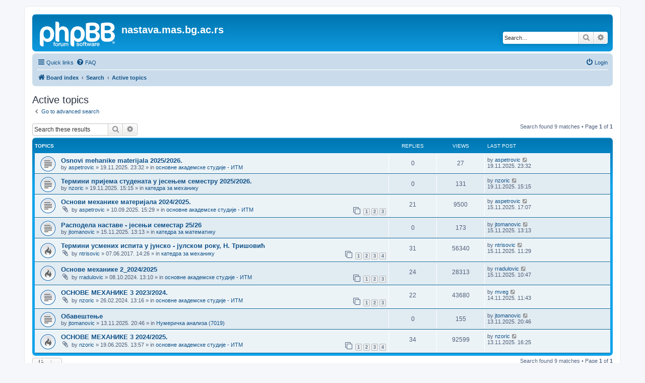

--- FILE ---
content_type: text/html; charset=UTF-8
request_url: https://nastava.mas.bg.ac.rs/nastava/search.php?search_id=active_topics&sid=89ea63c6571166eb851ff4cc84ae7c97
body_size: 5332
content:
<!DOCTYPE html>
<html dir="ltr" lang="en-gb">
<head>
<meta charset="utf-8" />
<meta http-equiv="X-UA-Compatible" content="IE=edge">
<meta name="viewport" content="width=device-width, initial-scale=1" />

<title>nastava.mas.bg.ac.rs - Active topics</title>

	<link rel="alternate" type="application/atom+xml" title="Feed - nastava.mas.bg.ac.rs" href="/nastava/app.php/feed?sid=5e65f89f85e44d2f62c739455a6378a6">							

<!--
	phpBB style name: prosilver
	Based on style:   prosilver (this is the default phpBB3 style)
	Original author:  Tom Beddard ( http://www.subBlue.com/ )
	Modified by:
-->

<link href="./assets/css/font-awesome.min.css?assets_version=12" rel="stylesheet">
<link href="./styles/prosilver/theme/stylesheet.css?assets_version=12" rel="stylesheet">
<link href="./styles/prosilver/theme/en/stylesheet.css?assets_version=12" rel="stylesheet">




<!--[if lte IE 9]>
	<link href="./styles/prosilver/theme/tweaks.css?assets_version=12" rel="stylesheet">
<![endif]-->





</head>
<body id="phpbb" class="nojs notouch section-search ltr ">


<div id="wrap" class="wrap">
	<a id="top" class="top-anchor" accesskey="t"></a>
	<div id="page-header">
		<div class="headerbar" role="banner">
					<div class="inner">

			<div id="site-description" class="site-description">
		<a id="logo" class="logo" href="./index.php?sid=5e65f89f85e44d2f62c739455a6378a6" title="Board index">
					<span class="site_logo"></span>
				</a>
				<h1>nastava.mas.bg.ac.rs</h1>
				<p></p>
				<p class="skiplink"><a href="#start_here">Skip to content</a></p>
			</div>

									<div id="search-box" class="search-box search-header" role="search">
				<form action="./search.php?sid=5e65f89f85e44d2f62c739455a6378a6" method="get" id="search">
				<fieldset>
					<input name="keywords" id="keywords" type="search" maxlength="128" title="Search for keywords" class="inputbox search tiny" size="20" value="" placeholder="Search…" />
					<button class="button button-search" type="submit" title="Search">
						<i class="icon fa-search fa-fw" aria-hidden="true"></i><span class="sr-only">Search</span>
					</button>
					<a href="./search.php?sid=5e65f89f85e44d2f62c739455a6378a6" class="button button-search-end" title="Advanced search">
						<i class="icon fa-cog fa-fw" aria-hidden="true"></i><span class="sr-only">Advanced search</span>
					</a>
					<input type="hidden" name="sid" value="5e65f89f85e44d2f62c739455a6378a6" />

				</fieldset>
				</form>
			</div>
						
			</div>
					</div>
				<div class="navbar" role="navigation">
	<div class="inner">

	<ul id="nav-main" class="nav-main linklist" role="menubar">

		<li id="quick-links" class="quick-links dropdown-container responsive-menu" data-skip-responsive="true">
			<a href="#" class="dropdown-trigger">
				<i class="icon fa-bars fa-fw" aria-hidden="true"></i><span>Quick links</span>
			</a>
			<div class="dropdown">
				<div class="pointer"><div class="pointer-inner"></div></div>
				<ul class="dropdown-contents" role="menu">
					
											<li class="separator"></li>
																									<li>
								<a href="./search.php?search_id=unanswered&amp;sid=5e65f89f85e44d2f62c739455a6378a6" role="menuitem">
									<i class="icon fa-file-o fa-fw icon-gray" aria-hidden="true"></i><span>Unanswered topics</span>
								</a>
							</li>
							<li>
								<a href="./search.php?search_id=active_topics&amp;sid=5e65f89f85e44d2f62c739455a6378a6" role="menuitem">
									<i class="icon fa-file-o fa-fw icon-blue" aria-hidden="true"></i><span>Active topics</span>
								</a>
							</li>
							<li class="separator"></li>
							<li>
								<a href="./search.php?sid=5e65f89f85e44d2f62c739455a6378a6" role="menuitem">
									<i class="icon fa-search fa-fw" aria-hidden="true"></i><span>Search</span>
								</a>
							</li>
					
											<li class="separator"></li>
													<li>
								<a href="./memberlist.php?sid=5e65f89f85e44d2f62c739455a6378a6" role="menuitem">
									<i class="icon fa-group fa-fw" aria-hidden="true"></i><span>Members</span>
								</a>
							</li>
																			<li>
								<a href="./memberlist.php?mode=team&amp;sid=5e65f89f85e44d2f62c739455a6378a6" role="menuitem">
									<i class="icon fa-shield fa-fw" aria-hidden="true"></i><span>The team</span>
								</a>
							</li>
																<li class="separator"></li>

									</ul>
			</div>
		</li>

				<li data-skip-responsive="true">
			<a href="/nastava/app.php/help/faq?sid=5e65f89f85e44d2f62c739455a6378a6" rel="help" title="Frequently Asked Questions" role="menuitem">
				<i class="icon fa-question-circle fa-fw" aria-hidden="true"></i><span>FAQ</span>
			</a>
		</li>
						
			<li class="rightside"  data-skip-responsive="true">
			<a href="./ucp.php?mode=login&amp;redirect=search.php%3Fsearch_id%3Dactive_topics&amp;sid=5e65f89f85e44d2f62c739455a6378a6" title="Login" accesskey="x" role="menuitem">
				<i class="icon fa-power-off fa-fw" aria-hidden="true"></i><span>Login</span>
			</a>
		</li>
						</ul>

	<ul id="nav-breadcrumbs" class="nav-breadcrumbs linklist navlinks" role="menubar">
				
		
		<li class="breadcrumbs" itemscope itemtype="https://schema.org/BreadcrumbList">

			
							<span class="crumb" itemtype="https://schema.org/ListItem" itemprop="itemListElement" itemscope><a itemprop="item" href="./index.php?sid=5e65f89f85e44d2f62c739455a6378a6" accesskey="h" data-navbar-reference="index"><i class="icon fa-home fa-fw"></i><span itemprop="name">Board index</span></a><meta itemprop="position" content="1" /></span>

											
								<span class="crumb" itemtype="https://schema.org/ListItem" itemprop="itemListElement" itemscope><a itemprop="item" href="./search.php?sid=5e65f89f85e44d2f62c739455a6378a6"><span itemprop="name">Search</span></a><meta itemprop="position" content="2" /></span>
															
								<span class="crumb" itemtype="https://schema.org/ListItem" itemprop="itemListElement" itemscope><a itemprop="item" href="./search.php?search_id=active_topics&amp;sid=5e65f89f85e44d2f62c739455a6378a6"><span itemprop="name">Active topics</span></a><meta itemprop="position" content="3" /></span>
							
					</li>

		
					<li class="rightside responsive-search">
				<a href="./search.php?sid=5e65f89f85e44d2f62c739455a6378a6" title="View the advanced search options" role="menuitem">
					<i class="icon fa-search fa-fw" aria-hidden="true"></i><span class="sr-only">Search</span>
				</a>
			</li>
			</ul>

	</div>
</div>
	</div>

	
	<a id="start_here" class="anchor"></a>
	<div id="page-body" class="page-body" role="main">
		
		

<h2 class="searchresults-title">Active topics</h2>

	<p class="advanced-search-link">
		<a class="arrow-left" href="./search.php?sid=5e65f89f85e44d2f62c739455a6378a6" title="Advanced search">
			<i class="icon fa-angle-left fa-fw icon-black" aria-hidden="true"></i><span>Go to advanced search</span>
		</a>
	</p>


	<div class="action-bar bar-top">

			<div class="search-box" role="search">
			<form method="post" action="./search.php?st=7&amp;sk=t&amp;sd=d&amp;sr=topics&amp;sid=5e65f89f85e44d2f62c739455a6378a6&amp;search_id=active_topics">
			<fieldset>
				<input class="inputbox search tiny" type="search" name="add_keywords" id="add_keywords" value="" placeholder="Search these results" />
				<button class="button button-search" type="submit" title="Search">
					<i class="icon fa-search fa-fw" aria-hidden="true"></i><span class="sr-only">Search</span>
				</button>
				<a href="./search.php?sid=5e65f89f85e44d2f62c739455a6378a6" class="button button-search-end" title="Advanced search">
					<i class="icon fa-cog fa-fw" aria-hidden="true"></i><span class="sr-only">Advanced search</span>
				</a>
			</fieldset>
			</form>
		</div>
	
		
		<div class="pagination">
						Search found 9 matches
							 &bull; Page <strong>1</strong> of <strong>1</strong>
					</div>
	</div>


		<div class="forumbg">

		<div class="inner">
		<ul class="topiclist">
			<li class="header">
				<dl class="row-item">
					<dt><div class="list-inner">Topics</div></dt>
					<dd class="posts">Replies</dd>
					<dd class="views">Views</dd>
					<dd class="lastpost"><span>Last post</span></dd>
									</dl>
			</li>
		</ul>
		<ul class="topiclist topics">

								<li class="row bg1">
				<dl class="row-item topic_read">
					<dt title="There are no new unread posts for this topic.">
												<div class="list-inner">
																					<a href="./viewtopic.php?t=19276&amp;sid=5e65f89f85e44d2f62c739455a6378a6" class="topictitle">Osnovi mehanike materijala 2025/2026.</a>
																												<br />
							
															<div class="responsive-show" style="display: none;">
									Last post by <a href="./memberlist.php?mode=viewprofile&amp;u=115&amp;sid=5e65f89f85e44d2f62c739455a6378a6" class="username">aspetrovic</a> &laquo; <a href="./viewtopic.php?p=26400&amp;sid=5e65f89f85e44d2f62c739455a6378a6#p26400" title="Go to last post"><time datetime="2025-11-19T22:32:18+00:00">19.11.2025. 23:32</time></a>
									<br />Posted in <a href="./viewforum.php?f=1062&amp;sid=5e65f89f85e44d2f62c739455a6378a6">основне академске студије - ИТМ</a>
								</div>
														
							<div class="responsive-hide left-box">
																																by <a href="./memberlist.php?mode=viewprofile&amp;u=115&amp;sid=5e65f89f85e44d2f62c739455a6378a6" class="username">aspetrovic</a> &raquo; <time datetime="2025-11-19T22:32:18+00:00">19.11.2025. 23:32</time> &raquo; in <a href="./viewforum.php?f=1062&amp;sid=5e65f89f85e44d2f62c739455a6378a6">основне академске студије - ИТМ</a>
															</div>

							
													</div>
					</dt>
					<dd class="posts">0 <dfn>Replies</dfn></dd>
					<dd class="views">27 <dfn>Views</dfn></dd>
					<dd class="lastpost">
						<span><dfn>Last post </dfn>by <a href="./memberlist.php?mode=viewprofile&amp;u=115&amp;sid=5e65f89f85e44d2f62c739455a6378a6" class="username">aspetrovic</a>															<a href="./viewtopic.php?p=26400&amp;sid=5e65f89f85e44d2f62c739455a6378a6#p26400" title="Go to last post">
									<i class="icon fa-external-link-square fa-fw icon-lightgray icon-md" aria-hidden="true"></i><span class="sr-only"></span>
								</a>
														<br /><time datetime="2025-11-19T22:32:18+00:00">19.11.2025. 23:32</time>
						</span>
					</dd>
									</dl>
			</li>
											<li class="row bg2">
				<dl class="row-item topic_read">
					<dt title="There are no new unread posts for this topic.">
												<div class="list-inner">
																					<a href="./viewtopic.php?t=19273&amp;sid=5e65f89f85e44d2f62c739455a6378a6" class="topictitle">Термини пријема студената у јесењем семестру 2025/2026.</a>
																												<br />
							
															<div class="responsive-show" style="display: none;">
									Last post by <a href="./memberlist.php?mode=viewprofile&amp;u=78&amp;sid=5e65f89f85e44d2f62c739455a6378a6" class="username">nzoric</a> &laquo; <a href="./viewtopic.php?p=26395&amp;sid=5e65f89f85e44d2f62c739455a6378a6#p26395" title="Go to last post"><time datetime="2025-11-19T14:15:29+00:00">19.11.2025. 15:15</time></a>
									<br />Posted in <a href="./viewforum.php?f=752&amp;sid=5e65f89f85e44d2f62c739455a6378a6">катедра за механику</a>
								</div>
														
							<div class="responsive-hide left-box">
																																by <a href="./memberlist.php?mode=viewprofile&amp;u=78&amp;sid=5e65f89f85e44d2f62c739455a6378a6" class="username">nzoric</a> &raquo; <time datetime="2025-11-19T14:15:29+00:00">19.11.2025. 15:15</time> &raquo; in <a href="./viewforum.php?f=752&amp;sid=5e65f89f85e44d2f62c739455a6378a6">катедра за механику</a>
															</div>

							
													</div>
					</dt>
					<dd class="posts">0 <dfn>Replies</dfn></dd>
					<dd class="views">131 <dfn>Views</dfn></dd>
					<dd class="lastpost">
						<span><dfn>Last post </dfn>by <a href="./memberlist.php?mode=viewprofile&amp;u=78&amp;sid=5e65f89f85e44d2f62c739455a6378a6" class="username">nzoric</a>															<a href="./viewtopic.php?p=26395&amp;sid=5e65f89f85e44d2f62c739455a6378a6#p26395" title="Go to last post">
									<i class="icon fa-external-link-square fa-fw icon-lightgray icon-md" aria-hidden="true"></i><span class="sr-only"></span>
								</a>
														<br /><time datetime="2025-11-19T14:15:29+00:00">19.11.2025. 15:15</time>
						</span>
					</dd>
									</dl>
			</li>
											<li class="row bg1">
				<dl class="row-item topic_read">
					<dt title="There are no new unread posts for this topic.">
												<div class="list-inner">
																					<a href="./viewtopic.php?t=18187&amp;sid=5e65f89f85e44d2f62c739455a6378a6" class="topictitle">Основи механике материјала 2024/2025.</a>
																												<br />
							
															<div class="responsive-show" style="display: none;">
									Last post by <a href="./memberlist.php?mode=viewprofile&amp;u=115&amp;sid=5e65f89f85e44d2f62c739455a6378a6" class="username">aspetrovic</a> &laquo; <a href="./viewtopic.php?p=26340&amp;sid=5e65f89f85e44d2f62c739455a6378a6#p26340" title="Go to last post"><time datetime="2025-11-15T16:07:58+00:00">15.11.2025. 17:07</time></a>
									<br />Posted in <a href="./viewforum.php?f=1062&amp;sid=5e65f89f85e44d2f62c739455a6378a6">основне академске студије - ИТМ</a>
								</div>
							<span class="responsive-show left-box" style="display: none;">Replies: <strong>21</strong></span>							
							<div class="responsive-hide left-box">
																<i class="icon fa-paperclip fa-fw" aria-hidden="true"></i>																by <a href="./memberlist.php?mode=viewprofile&amp;u=115&amp;sid=5e65f89f85e44d2f62c739455a6378a6" class="username">aspetrovic</a> &raquo; <time datetime="2025-09-10T13:29:07+00:00">10.09.2025. 15:29</time> &raquo; in <a href="./viewforum.php?f=1062&amp;sid=5e65f89f85e44d2f62c739455a6378a6">основне академске студије - ИТМ</a>
															</div>

														<div class="pagination">
								<span><i class="icon fa-clone fa-fw" aria-hidden="true"></i></span>
								<ul>
																	<li><a class="button" href="./viewtopic.php?t=18187&amp;sid=5e65f89f85e44d2f62c739455a6378a6">1</a></li>
																										<li><a class="button" href="./viewtopic.php?t=18187&amp;sid=5e65f89f85e44d2f62c739455a6378a6&amp;start=10">2</a></li>
																										<li><a class="button" href="./viewtopic.php?t=18187&amp;sid=5e65f89f85e44d2f62c739455a6378a6&amp;start=20">3</a></li>
																																																			</ul>
							</div>
							
													</div>
					</dt>
					<dd class="posts">21 <dfn>Replies</dfn></dd>
					<dd class="views">9500 <dfn>Views</dfn></dd>
					<dd class="lastpost">
						<span><dfn>Last post </dfn>by <a href="./memberlist.php?mode=viewprofile&amp;u=115&amp;sid=5e65f89f85e44d2f62c739455a6378a6" class="username">aspetrovic</a>															<a href="./viewtopic.php?p=26340&amp;sid=5e65f89f85e44d2f62c739455a6378a6#p26340" title="Go to last post">
									<i class="icon fa-external-link-square fa-fw icon-lightgray icon-md" aria-hidden="true"></i><span class="sr-only"></span>
								</a>
														<br /><time datetime="2025-11-15T16:07:58+00:00">15.11.2025. 17:07</time>
						</span>
					</dd>
									</dl>
			</li>
											<li class="row bg2">
				<dl class="row-item topic_read">
					<dt title="There are no new unread posts for this topic.">
												<div class="list-inner">
																					<a href="./viewtopic.php?t=19220&amp;sid=5e65f89f85e44d2f62c739455a6378a6" class="topictitle">Расподела наставе - јесењи семестар 25/26</a>
																												<br />
							
															<div class="responsive-show" style="display: none;">
									Last post by <a href="./memberlist.php?mode=viewprofile&amp;u=70&amp;sid=5e65f89f85e44d2f62c739455a6378a6" class="username">jtomanovic</a> &laquo; <a href="./viewtopic.php?p=26323&amp;sid=5e65f89f85e44d2f62c739455a6378a6#p26323" title="Go to last post"><time datetime="2025-11-15T12:13:53+00:00">15.11.2025. 13:13</time></a>
									<br />Posted in <a href="./viewforum.php?f=750&amp;sid=5e65f89f85e44d2f62c739455a6378a6">катедра за математику</a>
								</div>
														
							<div class="responsive-hide left-box">
																																by <a href="./memberlist.php?mode=viewprofile&amp;u=70&amp;sid=5e65f89f85e44d2f62c739455a6378a6" class="username">jtomanovic</a> &raquo; <time datetime="2025-11-15T12:13:53+00:00">15.11.2025. 13:13</time> &raquo; in <a href="./viewforum.php?f=750&amp;sid=5e65f89f85e44d2f62c739455a6378a6">катедра за математику</a>
															</div>

							
													</div>
					</dt>
					<dd class="posts">0 <dfn>Replies</dfn></dd>
					<dd class="views">173 <dfn>Views</dfn></dd>
					<dd class="lastpost">
						<span><dfn>Last post </dfn>by <a href="./memberlist.php?mode=viewprofile&amp;u=70&amp;sid=5e65f89f85e44d2f62c739455a6378a6" class="username">jtomanovic</a>															<a href="./viewtopic.php?p=26323&amp;sid=5e65f89f85e44d2f62c739455a6378a6#p26323" title="Go to last post">
									<i class="icon fa-external-link-square fa-fw icon-lightgray icon-md" aria-hidden="true"></i><span class="sr-only"></span>
								</a>
														<br /><time datetime="2025-11-15T12:13:53+00:00">15.11.2025. 13:13</time>
						</span>
					</dd>
									</dl>
			</li>
											<li class="row bg1">
				<dl class="row-item topic_read_hot">
					<dt title="There are no new unread posts for this topic.">
												<div class="list-inner">
																					<a href="./viewtopic.php?t=3537&amp;sid=5e65f89f85e44d2f62c739455a6378a6" class="topictitle">Термини усмених испита у јунско - јулском року, Н. Тришовић</a>
																												<br />
							
															<div class="responsive-show" style="display: none;">
									Last post by <a href="./memberlist.php?mode=viewprofile&amp;u=82&amp;sid=5e65f89f85e44d2f62c739455a6378a6" class="username">ntrisovic</a> &laquo; <a href="./viewtopic.php?p=26315&amp;sid=5e65f89f85e44d2f62c739455a6378a6#p26315" title="Go to last post"><time datetime="2025-11-15T10:29:39+00:00">15.11.2025. 11:29</time></a>
									<br />Posted in <a href="./viewforum.php?f=752&amp;sid=5e65f89f85e44d2f62c739455a6378a6">катедра за механику</a>
								</div>
							<span class="responsive-show left-box" style="display: none;">Replies: <strong>31</strong></span>							
							<div class="responsive-hide left-box">
																<i class="icon fa-paperclip fa-fw" aria-hidden="true"></i>																by <a href="./memberlist.php?mode=viewprofile&amp;u=82&amp;sid=5e65f89f85e44d2f62c739455a6378a6" class="username">ntrisovic</a> &raquo; <time datetime="2017-06-07T12:26:06+00:00">07.06.2017. 14:26</time> &raquo; in <a href="./viewforum.php?f=752&amp;sid=5e65f89f85e44d2f62c739455a6378a6">катедра за механику</a>
															</div>

														<div class="pagination">
								<span><i class="icon fa-clone fa-fw" aria-hidden="true"></i></span>
								<ul>
																	<li><a class="button" href="./viewtopic.php?t=3537&amp;sid=5e65f89f85e44d2f62c739455a6378a6">1</a></li>
																										<li><a class="button" href="./viewtopic.php?t=3537&amp;sid=5e65f89f85e44d2f62c739455a6378a6&amp;start=10">2</a></li>
																										<li><a class="button" href="./viewtopic.php?t=3537&amp;sid=5e65f89f85e44d2f62c739455a6378a6&amp;start=20">3</a></li>
																										<li><a class="button" href="./viewtopic.php?t=3537&amp;sid=5e65f89f85e44d2f62c739455a6378a6&amp;start=30">4</a></li>
																																																			</ul>
							</div>
							
													</div>
					</dt>
					<dd class="posts">31 <dfn>Replies</dfn></dd>
					<dd class="views">56340 <dfn>Views</dfn></dd>
					<dd class="lastpost">
						<span><dfn>Last post </dfn>by <a href="./memberlist.php?mode=viewprofile&amp;u=82&amp;sid=5e65f89f85e44d2f62c739455a6378a6" class="username">ntrisovic</a>															<a href="./viewtopic.php?p=26315&amp;sid=5e65f89f85e44d2f62c739455a6378a6#p26315" title="Go to last post">
									<i class="icon fa-external-link-square fa-fw icon-lightgray icon-md" aria-hidden="true"></i><span class="sr-only"></span>
								</a>
														<br /><time datetime="2025-11-15T10:29:39+00:00">15.11.2025. 11:29</time>
						</span>
					</dd>
									</dl>
			</li>
											<li class="row bg2">
				<dl class="row-item topic_read_hot">
					<dt title="There are no new unread posts for this topic.">
												<div class="list-inner">
																					<a href="./viewtopic.php?t=17249&amp;sid=5e65f89f85e44d2f62c739455a6378a6" class="topictitle">Основе механике 2_2024/2025</a>
																												<br />
							
															<div class="responsive-show" style="display: none;">
									Last post by <a href="./memberlist.php?mode=viewprofile&amp;u=79&amp;sid=5e65f89f85e44d2f62c739455a6378a6" class="username">rradulovic</a> &laquo; <a href="./viewtopic.php?p=26308&amp;sid=5e65f89f85e44d2f62c739455a6378a6#p26308" title="Go to last post"><time datetime="2025-11-15T09:47:56+00:00">15.11.2025. 10:47</time></a>
									<br />Posted in <a href="./viewforum.php?f=1062&amp;sid=5e65f89f85e44d2f62c739455a6378a6">основне академске студије - ИТМ</a>
								</div>
							<span class="responsive-show left-box" style="display: none;">Replies: <strong>24</strong></span>							
							<div class="responsive-hide left-box">
																<i class="icon fa-paperclip fa-fw" aria-hidden="true"></i>																by <a href="./memberlist.php?mode=viewprofile&amp;u=79&amp;sid=5e65f89f85e44d2f62c739455a6378a6" class="username">rradulovic</a> &raquo; <time datetime="2024-10-08T11:10:11+00:00">08.10.2024. 13:10</time> &raquo; in <a href="./viewforum.php?f=1062&amp;sid=5e65f89f85e44d2f62c739455a6378a6">основне академске студије - ИТМ</a>
															</div>

														<div class="pagination">
								<span><i class="icon fa-clone fa-fw" aria-hidden="true"></i></span>
								<ul>
																	<li><a class="button" href="./viewtopic.php?t=17249&amp;sid=5e65f89f85e44d2f62c739455a6378a6">1</a></li>
																										<li><a class="button" href="./viewtopic.php?t=17249&amp;sid=5e65f89f85e44d2f62c739455a6378a6&amp;start=10">2</a></li>
																										<li><a class="button" href="./viewtopic.php?t=17249&amp;sid=5e65f89f85e44d2f62c739455a6378a6&amp;start=20">3</a></li>
																																																			</ul>
							</div>
							
													</div>
					</dt>
					<dd class="posts">24 <dfn>Replies</dfn></dd>
					<dd class="views">28313 <dfn>Views</dfn></dd>
					<dd class="lastpost">
						<span><dfn>Last post </dfn>by <a href="./memberlist.php?mode=viewprofile&amp;u=79&amp;sid=5e65f89f85e44d2f62c739455a6378a6" class="username">rradulovic</a>															<a href="./viewtopic.php?p=26308&amp;sid=5e65f89f85e44d2f62c739455a6378a6#p26308" title="Go to last post">
									<i class="icon fa-external-link-square fa-fw icon-lightgray icon-md" aria-hidden="true"></i><span class="sr-only"></span>
								</a>
														<br /><time datetime="2025-11-15T09:47:56+00:00">15.11.2025. 10:47</time>
						</span>
					</dd>
									</dl>
			</li>
											<li class="row bg1">
				<dl class="row-item topic_read">
					<dt title="There are no new unread posts for this topic.">
												<div class="list-inner">
																					<a href="./viewtopic.php?t=16200&amp;sid=5e65f89f85e44d2f62c739455a6378a6" class="topictitle">ОСНОВЕ МЕХАНИКЕ 3 2023/2024.</a>
																												<br />
							
															<div class="responsive-show" style="display: none;">
									Last post by <a href="./memberlist.php?mode=viewprofile&amp;u=207&amp;sid=5e65f89f85e44d2f62c739455a6378a6" class="username">mveg</a> &laquo; <a href="./viewtopic.php?p=26283&amp;sid=5e65f89f85e44d2f62c739455a6378a6#p26283" title="Go to last post"><time datetime="2025-11-14T10:43:28+00:00">14.11.2025. 11:43</time></a>
									<br />Posted in <a href="./viewforum.php?f=1062&amp;sid=5e65f89f85e44d2f62c739455a6378a6">основне академске студије - ИТМ</a>
								</div>
							<span class="responsive-show left-box" style="display: none;">Replies: <strong>22</strong></span>							
							<div class="responsive-hide left-box">
																<i class="icon fa-paperclip fa-fw" aria-hidden="true"></i>																by <a href="./memberlist.php?mode=viewprofile&amp;u=78&amp;sid=5e65f89f85e44d2f62c739455a6378a6" class="username">nzoric</a> &raquo; <time datetime="2024-02-26T12:16:34+00:00">26.02.2024. 13:16</time> &raquo; in <a href="./viewforum.php?f=1062&amp;sid=5e65f89f85e44d2f62c739455a6378a6">основне академске студије - ИТМ</a>
															</div>

														<div class="pagination">
								<span><i class="icon fa-clone fa-fw" aria-hidden="true"></i></span>
								<ul>
																	<li><a class="button" href="./viewtopic.php?t=16200&amp;sid=5e65f89f85e44d2f62c739455a6378a6">1</a></li>
																										<li><a class="button" href="./viewtopic.php?t=16200&amp;sid=5e65f89f85e44d2f62c739455a6378a6&amp;start=10">2</a></li>
																										<li><a class="button" href="./viewtopic.php?t=16200&amp;sid=5e65f89f85e44d2f62c739455a6378a6&amp;start=20">3</a></li>
																																																			</ul>
							</div>
							
													</div>
					</dt>
					<dd class="posts">22 <dfn>Replies</dfn></dd>
					<dd class="views">43680 <dfn>Views</dfn></dd>
					<dd class="lastpost">
						<span><dfn>Last post </dfn>by <a href="./memberlist.php?mode=viewprofile&amp;u=207&amp;sid=5e65f89f85e44d2f62c739455a6378a6" class="username">mveg</a>															<a href="./viewtopic.php?p=26283&amp;sid=5e65f89f85e44d2f62c739455a6378a6#p26283" title="Go to last post">
									<i class="icon fa-external-link-square fa-fw icon-lightgray icon-md" aria-hidden="true"></i><span class="sr-only"></span>
								</a>
														<br /><time datetime="2025-11-14T10:43:28+00:00">14.11.2025. 11:43</time>
						</span>
					</dd>
									</dl>
			</li>
											<li class="row bg2">
				<dl class="row-item topic_read">
					<dt title="There are no new unread posts for this topic.">
												<div class="list-inner">
																					<a href="./viewtopic.php?t=19189&amp;sid=5e65f89f85e44d2f62c739455a6378a6" class="topictitle">Обавештење</a>
																												<br />
							
															<div class="responsive-show" style="display: none;">
									Last post by <a href="./memberlist.php?mode=viewprofile&amp;u=70&amp;sid=5e65f89f85e44d2f62c739455a6378a6" class="username">jtomanovic</a> &laquo; <a href="./viewtopic.php?p=26276&amp;sid=5e65f89f85e44d2f62c739455a6378a6#p26276" title="Go to last post"><time datetime="2025-11-13T19:46:28+00:00">13.11.2025. 20:46</time></a>
									<br />Posted in <a href="./viewforum.php?f=1290&amp;sid=5e65f89f85e44d2f62c739455a6378a6">Нумеричка анализа (7019)</a>
								</div>
														
							<div class="responsive-hide left-box">
																																by <a href="./memberlist.php?mode=viewprofile&amp;u=70&amp;sid=5e65f89f85e44d2f62c739455a6378a6" class="username">jtomanovic</a> &raquo; <time datetime="2025-11-13T19:46:28+00:00">13.11.2025. 20:46</time> &raquo; in <a href="./viewforum.php?f=1290&amp;sid=5e65f89f85e44d2f62c739455a6378a6">Нумеричка анализа (7019)</a>
															</div>

							
													</div>
					</dt>
					<dd class="posts">0 <dfn>Replies</dfn></dd>
					<dd class="views">155 <dfn>Views</dfn></dd>
					<dd class="lastpost">
						<span><dfn>Last post </dfn>by <a href="./memberlist.php?mode=viewprofile&amp;u=70&amp;sid=5e65f89f85e44d2f62c739455a6378a6" class="username">jtomanovic</a>															<a href="./viewtopic.php?p=26276&amp;sid=5e65f89f85e44d2f62c739455a6378a6#p26276" title="Go to last post">
									<i class="icon fa-external-link-square fa-fw icon-lightgray icon-md" aria-hidden="true"></i><span class="sr-only"></span>
								</a>
														<br /><time datetime="2025-11-13T19:46:28+00:00">13.11.2025. 20:46</time>
						</span>
					</dd>
									</dl>
			</li>
											<li class="row bg1">
				<dl class="row-item topic_read_hot">
					<dt title="There are no new unread posts for this topic.">
												<div class="list-inner">
																					<a href="./viewtopic.php?t=17583&amp;sid=5e65f89f85e44d2f62c739455a6378a6" class="topictitle">ОСНОВЕ МЕХАНИКЕ 3 2024/2025.</a>
																												<br />
							
															<div class="responsive-show" style="display: none;">
									Last post by <a href="./memberlist.php?mode=viewprofile&amp;u=78&amp;sid=5e65f89f85e44d2f62c739455a6378a6" class="username">nzoric</a> &laquo; <a href="./viewtopic.php?p=26271&amp;sid=5e65f89f85e44d2f62c739455a6378a6#p26271" title="Go to last post"><time datetime="2025-11-13T15:25:50+00:00">13.11.2025. 16:25</time></a>
									<br />Posted in <a href="./viewforum.php?f=1062&amp;sid=5e65f89f85e44d2f62c739455a6378a6">основне академске студије - ИТМ</a>
								</div>
							<span class="responsive-show left-box" style="display: none;">Replies: <strong>34</strong></span>							
							<div class="responsive-hide left-box">
																<i class="icon fa-paperclip fa-fw" aria-hidden="true"></i>																by <a href="./memberlist.php?mode=viewprofile&amp;u=78&amp;sid=5e65f89f85e44d2f62c739455a6378a6" class="username">nzoric</a> &raquo; <time datetime="2025-06-19T11:57:15+00:00">19.06.2025. 13:57</time> &raquo; in <a href="./viewforum.php?f=1062&amp;sid=5e65f89f85e44d2f62c739455a6378a6">основне академске студије - ИТМ</a>
															</div>

														<div class="pagination">
								<span><i class="icon fa-clone fa-fw" aria-hidden="true"></i></span>
								<ul>
																	<li><a class="button" href="./viewtopic.php?t=17583&amp;sid=5e65f89f85e44d2f62c739455a6378a6">1</a></li>
																										<li><a class="button" href="./viewtopic.php?t=17583&amp;sid=5e65f89f85e44d2f62c739455a6378a6&amp;start=10">2</a></li>
																										<li><a class="button" href="./viewtopic.php?t=17583&amp;sid=5e65f89f85e44d2f62c739455a6378a6&amp;start=20">3</a></li>
																										<li><a class="button" href="./viewtopic.php?t=17583&amp;sid=5e65f89f85e44d2f62c739455a6378a6&amp;start=30">4</a></li>
																																																			</ul>
							</div>
							
													</div>
					</dt>
					<dd class="posts">34 <dfn>Replies</dfn></dd>
					<dd class="views">92599 <dfn>Views</dfn></dd>
					<dd class="lastpost">
						<span><dfn>Last post </dfn>by <a href="./memberlist.php?mode=viewprofile&amp;u=78&amp;sid=5e65f89f85e44d2f62c739455a6378a6" class="username">nzoric</a>															<a href="./viewtopic.php?p=26271&amp;sid=5e65f89f85e44d2f62c739455a6378a6#p26271" title="Go to last post">
									<i class="icon fa-external-link-square fa-fw icon-lightgray icon-md" aria-hidden="true"></i><span class="sr-only"></span>
								</a>
														<br /><time datetime="2025-11-13T15:25:50+00:00">13.11.2025. 16:25</time>
						</span>
					</dd>
									</dl>
			</li>
							</ul>

		</div>
	</div>
	

<div class="action-bar bottom">
		<form method="post" action="./search.php?st=7&amp;sk=t&amp;sd=d&amp;sr=topics&amp;sid=5e65f89f85e44d2f62c739455a6378a6&amp;search_id=active_topics">
		<div class="dropdown-container dropdown-container-left dropdown-button-control sort-tools">
	<span title="Display and sorting options" class="button button-secondary dropdown-trigger dropdown-select">
		<i class="icon fa-sort-amount-asc fa-fw" aria-hidden="true"></i>
		<span class="caret"><i class="icon fa-sort-down fa-fw" aria-hidden="true"></i></span>
	</span>
	<div class="dropdown hidden">
		<div class="pointer"><div class="pointer-inner"></div></div>
		<div class="dropdown-contents">
			<fieldset class="display-options">
							<label>Display: <select name="st" id="st"><option value="0">All results</option><option value="1">1 day</option><option value="7" selected="selected">7 days</option><option value="14">2 weeks</option><option value="30">1 month</option><option value="90">3 months</option><option value="180">6 months</option><option value="365">1 year</option></select></label>
								<hr class="dashed" />
				<input type="submit" class="button2" name="sort" value="Go" />
						</fieldset>
		</div>
	</div>
</div>
	</form>
		
	<div class="pagination">
		Search found 9 matches
					 &bull; Page <strong>1</strong> of <strong>1</strong>
			</div>
</div>

<div class="action-bar actions-jump">
		<p class="jumpbox-return">
		<a class="left-box arrow-left" href="./search.php?sid=5e65f89f85e44d2f62c739455a6378a6" title="Advanced search" accesskey="r">
			<i class="icon fa-angle-left fa-fw icon-black" aria-hidden="true"></i><span>Go to advanced search</span>
		</a>
	</p>
	
		<br /><br />
	</div>

			</div>


<div id="page-footer" class="page-footer" role="contentinfo">
	<div class="navbar" role="navigation">
	<div class="inner">

	<ul id="nav-footer" class="nav-footer linklist" role="menubar">
		<li class="breadcrumbs">
									<span class="crumb"><a href="./index.php?sid=5e65f89f85e44d2f62c739455a6378a6" data-navbar-reference="index"><i class="icon fa-home fa-fw" aria-hidden="true"></i><span>Board index</span></a></span>					</li>
		
				<li class="rightside">All times are <span title="Europe/Belgrade">UTC+01:00</span></li>
							<li class="rightside">
				<a href="/nastava/app.php/user/delete_cookies?sid=5e65f89f85e44d2f62c739455a6378a6" data-ajax="true" data-refresh="true" role="menuitem">
					<i class="icon fa-trash fa-fw" aria-hidden="true"></i><span>Delete cookies</span>
				</a>
			</li>
							<li class="rightside" data-last-responsive="true">
					<a href="./memberlist.php?sid=5e65f89f85e44d2f62c739455a6378a6" title="View complete list of members" role="menuitem">
						<i class="icon fa-group fa-fw" aria-hidden="true"></i><span>Members</span>
					</a>
				</li>
												<li class="rightside" data-last-responsive="true">
				<a href="./memberlist.php?mode=team&amp;sid=5e65f89f85e44d2f62c739455a6378a6" role="menuitem">
					<i class="icon fa-shield fa-fw" aria-hidden="true"></i><span>The team</span>
				</a>
			</li>
							</ul>

	</div>
</div>

	<div class="copyright">
				<p class="footer-row">
			<span class="footer-copyright">Powered by <a href="https://www.phpbb.com/">phpBB</a>&reg; Forum Software &copy; phpBB Limited</span>
		</p>
						<p class="footer-row" role="menu">
			<a class="footer-link" href="./ucp.php?mode=privacy&amp;sid=5e65f89f85e44d2f62c739455a6378a6" title="Privacy" role="menuitem">
				<span class="footer-link-text">Privacy</span>
			</a>
			|
			<a class="footer-link" href="./ucp.php?mode=terms&amp;sid=5e65f89f85e44d2f62c739455a6378a6" title="Terms" role="menuitem">
				<span class="footer-link-text">Terms</span>
			</a>
		</p>
					</div>

	<div id="darkenwrapper" class="darkenwrapper" data-ajax-error-title="AJAX error" data-ajax-error-text="Something went wrong when processing your request." data-ajax-error-text-abort="User aborted request." data-ajax-error-text-timeout="Your request timed out; please try again." data-ajax-error-text-parsererror="Something went wrong with the request and the server returned an invalid reply.">
		<div id="darken" class="darken">&nbsp;</div>
	</div>

	<div id="phpbb_alert" class="phpbb_alert" data-l-err="Error" data-l-timeout-processing-req="Request timed out.">
		<a href="#" class="alert_close">
			<i class="icon fa-times-circle fa-fw" aria-hidden="true"></i>
		</a>
		<h3 class="alert_title">&nbsp;</h3><p class="alert_text"></p>
	</div>
	<div id="phpbb_confirm" class="phpbb_alert">
		<a href="#" class="alert_close">
			<i class="icon fa-times-circle fa-fw" aria-hidden="true"></i>
		</a>
		<div class="alert_text"></div>
	</div>
</div>

</div>

<div>
	<a id="bottom" class="anchor" accesskey="z"></a>
	</div>

<script src="./assets/javascript/jquery-3.7.1.min.js?assets_version=12"></script>
<script src="./assets/javascript/core.js?assets_version=12"></script>



<script src="./styles/prosilver/template/forum_fn.js?assets_version=12"></script>
<script src="./styles/prosilver/template/ajax.js?assets_version=12"></script>



</body>
</html>
